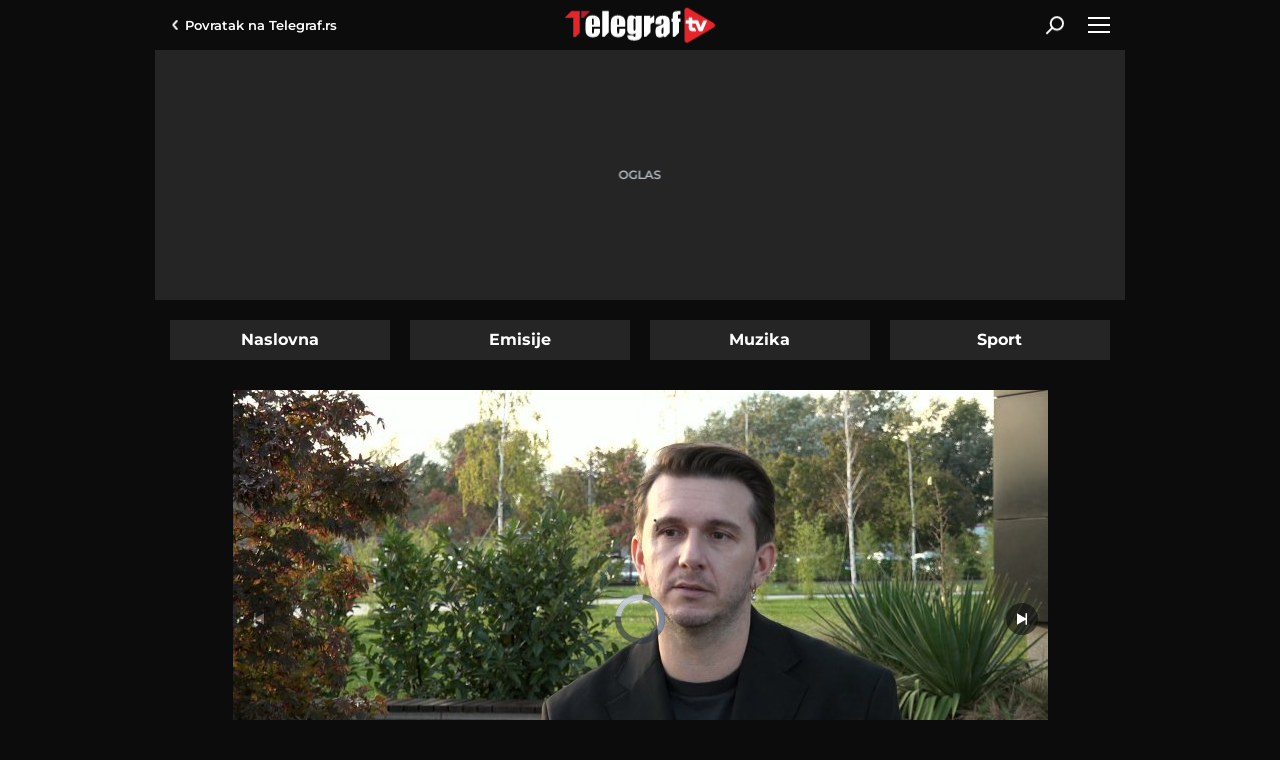

--- FILE ---
content_type: text/html; charset=utf-8
request_url: https://www.telegraf.tv/jetset/84374-pre-10-godina-za-njim-je-ludeo-ceo-balkan-obozava-ga-i-brena
body_size: 10606
content:
<!DOCTYPE html>                           
<html lang="sr">
<head>
    <title>Pre 10 godina za njim je ludeo ceo Balkan, obožava ga i Brena - Telegraf.tv</title>
    <meta name="description" content="Pevač Maid Hećimović svima je privukao pažnju još 2013. godine kada se muzičko takmičenje &quot;X faktor&quot; prvi put pojavilo u Srbiji. Maid je tada postigao ogroman uspeh, visoko treće mesto i nikoga nije">
    <meta name="keywords" content="maid hecimovic, intervju, safe, midroll">
    <meta name="news_keywords" content="maid hecimovic, intervju, safe, midroll">
    <meta name="viewport" content="width=device-width, initial-scale=1">
    <meta charset="utf-8">
    <meta name="apple-itunes-app" content="app-id=548251852">    
    <meta name="google-site-verification" content="ML_x2NKOLqduwvpCfdAJeR7iMginUUBJQ4E-GEDGpNI" />
    <link rel="preconnect" href="https://ls.hit.gemius.pl" crossorigin>
    <link rel="preconnect" hhref="https://gars.hit.gemius.pl" crossorigin>
    <link rel="dns-prefetch" href="https://fonts.googleapis.com"/>
    <link rel="dns-prefetch" href="https://xdn.tf.rs" />
    <link rel="dns-prefetch" href="https://gars.hit.gemius.pl"/>
    <link rel="dns-prefetch" href="https://adrs.hit.gemius.pl"/>
    <link rel="dns-prefetch" href="https://ls.hit.gemius.pl"/>
    <link rel="dns-prefetch" href="https://connect.facebook.net"/>
    <link rel="dns-prefetch" href="https://adria.contentexchange.me" />
    <link rel="dns-prefetch" href="https://b.aklamator.com" />
    <link rel="dns-prefetch" href="https://s.aklamator.com" />
    <!-- Facebook meta -->
    <meta property="fb:pages" content="245282178877178" />
    <meta property="og:url" content="https://www.telegraf.tv/jetset/84374-pre-10-godina-za-njim-je-ludeo-ceo-balkan-obozava-ga-i-brena"/>    
    <meta property="og:site_name" content="Telegraf.tv" />
    <meta property="og:title" content="Pre 10 godina za njim je ludeo ceo Balkan, obožava ga i Brena" />
    <meta property="og:description" content="Pevač Maid Hećimović svima je privukao pažnju još 2013. godine kada se muzičko takmičenje \"X faktor\" prvi put pojavilo u Srbiji. Maid je tada postigao ogroman uspeh, visoko treće mesto i nikoga nije" />
    <meta property="og:image" content="https://cdn.telegraf.tv/encoded/2023/11/06/cd0cdc3552/images/0611maid-hecimovic.00014402.still001.jpg" />    
    <meta property="og:image:type" content="image/jpeg" />
    <meta property="og:image:width" content="670" />
    <meta property="og:image:height" content="447" />
    <meta property="og:type" content="article" />
    <meta property="article:published_time" content="2023-11-06T10:40:00+01:00" />
    <meta property="article:section" content="Jetset" />
    <meta property="article:author" content="https://www.facebook.com/telegraf.rs" />
    <meta property="fb:app_id" content="533340246842284" />
    <!-- /Facebook meta -->
    <!-- Twitter meta -->
    <meta name="twitter:site" content="@telegrafrs"/>
    <meta name="twitter:card" content="summary_large_image"/>
    <meta name="twitter:creator" content="@telegrafrs" />
    <meta name="twitter:domain" content="www.telegraf.tv" />
    <meta name="twitter:title" content="Pre 10 godina za njim je ludeo ceo Balkan, obožava ga i Brena"/>
    <meta name="twitter:description" content="Pevač Maid Hećimović svima je privukao pažnju još 2013. godine kada se muzičko takmičenje \"X faktor\" prvi put pojavilo u Srbiji. Maid je tada postigao ogroman uspeh, visoko treće mesto i nikoga nije"/>
    <meta name="twitter:image" content="https://cdn.telegraf.tv/encoded/2023/11/06/cd0cdc3552/images/0611maid-hecimovic.00014402.still001.jpg"/>    
    <!-- /Twitter meta -->
    <meta name="axl-verification" content="9586fb40-989f-11e9-9e3a-1f64f1b35b84">


    <link rel="preload" media="(min-width: 600px)" href="https://cdn.telegraf.tv/encoded/2023/11/06/cd0cdc3552/images/0611maid-hecimovic.00014402.still001-815x458.jpg" as="image">
    <link rel="preload" media="(max-width: 599px)" href="https://cdn.telegraf.tv/encoded/2023/11/06/cd0cdc3552/images/0611maid-hecimovic.00014402.still001-460x259.jpg" as="image">

    <link rel="icon" href="/static/images/favicon.ico">
    <link rel="preload" as="font" href="/static/fonts/montserrat-v25-latin-ext_latin_cyrillic-ext_cyrillic-regular.woff2" type="font/woff2" crossorigin="anonymous">
	<link rel="preload" as="font" href="/static/fonts/montserrat-v25-latin-ext_latin_cyrillic-ext_cyrillic-500.woff2" type="font/woff2" crossorigin="anonymous">
	<link rel="preload" as="font" href="/static/fonts/montserrat-v25-latin-ext_latin_cyrillic-ext_cyrillic-600.woff2" type="font/woff2" crossorigin="anonymous">
    <link rel="preload" as="font" href="/static/fonts/montserrat-v25-latin-ext_latin_cyrillic-ext_cyrillic-700.woff2" type="font/woff2" crossorigin="anonymous">
    <link rel="preload" as="font" href="/static/fonts/montserrat-v25-latin-ext_latin_cyrillic-ext_cyrillic-800.woff2" type="font/woff2" crossorigin="anonymous">
    <link rel="canonical" href="">
    <link href="/static/css/bundle.min.css?v=2.0.52" rel="stylesheet">
    <script>
        window.telegrafSettings = {};
        if (navigator.userAgent.match(/Android/i) ||
            navigator.userAgent.match(/webOS/i) ||
            navigator.userAgent.match(/iemobile/i) ||
            navigator.userAgent.match(/iPhone/i) ||
            navigator.userAgent.match(/iPod/i) ||
            navigator.userAgent.match(/iPad/i) ||
            navigator.userAgent.match(/Windows Phone/i) ||
            navigator.userAgent.match(/Blackberry/i) ||
            navigator.userAgent.match(/BlackBerry/i)) {
            document.getElementsByTagName('html')[0].classList.add('touch');
            window.telegrafSettings.touch = true;
        } else {
            document.getElementsByTagName('html')[0].classList.add('no-touch');
        }
    </script>
    <script>
        void 0===Array.isArray&&(Array.isArray=function(t){return"[object Array]"===Object.prototype.toString.call(t)}),function(){let t=null,e=null,i=null;function n(){"hidden"===document.visibilityState?(t&&t.disconnect(),e&&e.disconnect()):"visible"===document.visibilityState&&setTimeout(()=>{i.forEach((i,n)=>{if(n.isConnected){let r=i.useCustomMargin?e:t;r&&r.observe(n)}})},300)}function r(n){return new IntersectionObserver(function(n){requestAnimationFrame(()=>{n.forEach(function(n){if(n.isIntersecting){let r=i.get(n.target);if(r&&r.callback){r.callback(n.target);let o=r.useCustomMargin?e:t;o.unobserve(n.target),i.delete(n.target)}}})})},n)}window.intersectionObserverGlobal=function(o,a,s){if(!("IntersectionObserver"in window)){Array.isArray(o)?o.forEach(a):a(o);return}i||(i=new Map,document.addEventListener("visibilitychange",n));let c=!!s;t||(t=r({rootMargin:"0px"})),c&&!e&&(e=r({rootMargin:"500px 0px 500px 0px"}));let l=c?e:t;Array.isArray(o)?o.forEach(function(t){i.set(t,{callback:a,useCustomMargin:c}),l.observe(t)}):(i.set(o,{callback:a,useCustomMargin:c}),l.observe(o))}}();
    </script>
    <script>
        function jsAsyncFunction(t,e){var c=document.createElement("script");c.src=t,c.setAttribute("type","text/javascript"),document[e].appendChild(c)}
    </script>
    <script>
        function cssAsyncFunction(e){var t=document.createElement("link");t.setAttribute("rel","stylesheet"),t.setAttribute("href",e),t.setAttribute("type","text/css"),document.getElementsByTagName("head")[0].appendChild(t)}    
    </script>
    <script>
        cssAsyncFunction("/static/css/bundleVideojs.min.css?v=2.0.52")
    </script>
    <script async src="/static/js/bundleVideojs.min.js?v=2.0.52"></script> 
    <script>
        window.dataLayer = window.dataLayer || [];
    </script>
    <!-- Google Tag Manager -->
    <script>(function(w,d,s,l,i){w[l]=w[l]||[];w[l].push({'gtm.start':
    new Date().getTime(),event:'gtm.js'});var f=d.getElementsByTagName(s)[0],
    j=d.createElement(s),dl=l!='dataLayer'?'&l='+l:'';j.async=true;j.src=
    'https://www.googletagmanager.com/gtm.js?id='+i+dl;f.parentNode.insertBefore(j,f);
    })(window,document,'script','dataLayer','GTM-TDMR6Z2');</script>
    <!-- End Google Tag Manager -->
    <!-- Gemius -->
    <script type="text/javascript">
            <!--//--><![CDATA[//><!--
            var pp_gemius_identifier = 'nGibwEfMQFw7WJGPN22E.cQ8zXay5I8eHnE8f06RZ3..v7';
            function gemius_pending(i) { window[i] = window[i] || function() {var x = window[i+'_pdata'] = window[i+'_pdata'] || []; x[x.length]=arguments;};};
            gemius_pending('gemius_hit'); gemius_pending('gemius_event'); gemius_pending('pp_gemius_hit'); gemius_pending('pp_gemius_event');
            (function(d,t) {try {var gt=d.createElement(t),s=d.getElementsByTagName(t)[0],l='http'+((location.protocol=='https:')?'s':''); gt.setAttribute('async','async');
                gt.setAttribute('defer','defer'); gt.src=l+'://gars.hit.gemius.pl/xgemius.js'; s.parentNode.insertBefore(gt,s);} catch (e) {}})(document,'script');
            //--><!]]>
        </script>
    <!-- /Gemius -->
    <!-- InMobi Choice. Consent Manager Tag v3.0 (for TCF 2.2) -->
    <script type="text/javascript" async=true>
    !function(){var e=window.location.hostname,t=document.createElement("script"),a=document.getElementsByTagName("script")[0],i="https://cmp.inmobi.com".concat("/choice/","_L9jx3Trs2FN9","/",e,"/choice.js?tag_version=V3"),s=0;t.async=!0,t.type="text/javascript",t.src=i,a.parentNode.insertBefore(t,a),!function e(){for(var t,a="__tcfapiLocator",i=[],s=window;s;){try{if(s.frames[a]){t=s;break}}catch(n){}if(s===window.top)break;s=s.parent}t||(!function e(){var t=s.document,i=!!s.frames[a];if(!i){if(t.body){var n=t.createElement("iframe");n.style.cssText="display:none",n.name=a,t.body.appendChild(n)}else setTimeout(e,5)}return!i}(),s.__tcfapi=function e(){var t,a=arguments;if(!a.length)return i;if("setGdprApplies"===a[0])a.length>3&&2===a[2]&&"boolean"==typeof a[3]&&(t=a[3],"function"==typeof a[2]&&a[2]("set",!0));else if("ping"===a[0]){var s={gdprApplies:t,cmpLoaded:!1,cmpStatus:"stub"};"function"==typeof a[2]&&a[2](s)}else"init"===a[0]&&"object"==typeof a[3]&&(a[3]=Object.assign(a[3],{tag_version:"V3"})),i.push(a)},s.addEventListener("message",function e(t){var a="string"==typeof t.data,i={};try{i=a?JSON.parse(t.data):t.data}catch(s){}var n=i.__tcfapiCall;n&&window.__tcfapi(n.command,n.version,function(e,i){var s={__tcfapiReturn:{returnValue:e,success:i,callId:n.callId}};a&&(s=JSON.stringify(s)),t&&t.source&&t.source.postMessage&&t.source.postMessage(s,"*")},n.parameter)},!1))}();var n=function(){var e=arguments;typeof window.__uspapi!==n&&setTimeout(function(){void 0!==window.__uspapi&&window.__uspapi.apply(window.__uspapi,e)},500)},r=function(){s++,window.__uspapi===n&&s<3?console.warn("USP is not accessible"):clearInterval(p)};if(void 0===window.__uspapi){window.__uspapi=n;var p=setInterval(r,6e3)}}();
    </script>
    <!-- End InMobi Choice. Consent Manager Tag v3.0 (for TCF 2.2) -->
</head>
<body class="category jetset">
    <header class="header-navigation" id="navigation-ins">
        <div class="top-header">
            <div class="main-wrapper">
                <div class="nav-wrapper">
                    <div class="back-btn">
                        <a href="https://www.telegraf.rs">Povratak na <br> Telegraf.rs
                        <div class="arrow-dropdown_icon-wrapper">
                            <div class="arrow-dropdown_icon-inner"></div>
                            </div>
                        </a>
                    </div>
                    <div class="logo_icon-wrapper">
                        <div class="logo_video_icon-inner">
                            <a href="/">
                                <svg class="logo_video_icon_id">
                                    <use xlink:href="/static/images/svg/sprite.svg?v=1#logo_video_icon"></use>
                                </svg>
                            </a>
                        </div>
                    </div>
                     <div class="desktop-search-btn-wrapper" @click="searchOpen=!searchOpen" :class="{'open-search':searchOpen}" v-if="!touch" v-cloak>
                        <div class="search_icon-wrapper desktop-search">
                            <div class="search_icon-inner">
                            </div>
                        </div>
                        <div class="close-icon">
                            <span></span>
                            <span></span>
                        </div>
                    </div>       
                    <div id="hamburger-nav-icon" @click="navigationOpen = !navigationOpen;navigationFirstLoadFunc()" :class="{'open-menu': navigationOpen}">
                        <span></span>
                        <span></span>
                        <span></span>
                        <span></span>
                    </div>
                </div>
            </div>
        </div>
        <div class="search-filed-desktop-wrapper" :class="{'open-search':searchOpen}" v-if="!touch" v-cloak>
            <div class="main-wrapper">
                <div class="search-filed-desktop-inner">
                    <input type="text" placeholder="Pretražite Telegraf.tv..." @keydown.enter="search" v-model="searchData" ref="desktopSearchFiled" @keydown.esc="searchOpen=false">
                    <div class="search_icon-wrapper" @click="search">
                        <div class="search_icon-inner">
                        </div>
                    </div>
                </div>
            </div>
        </div>
        <div class="navigation-overlay overlay" v-if="touch" :class="{'open-menu': navigationOpen}"
            v-touch:swipe.right="swipeRight()" @click="navigationOpen = false"></div>
        <div class="header-navigation--dropdown-menu" tabindex="-1" :class="{'open-menu': navigationOpen}" v-touch:swipe.right="swipeRight()" @keyup.esc="navigationOpen=false">
            <div class="header-navigation--dropdown-menu--inner">
                <dropdown-menu-comp v-if="navigationFirstLoad" :navigation-open="navigationOpen"></dropdown-menu-comp>
                <div class="loader-wrapper" :style="{paddingBottom:winHeight/270*100 +'%'}">
                    <div class="loaderCst-wrapper">
                        <div class="loaderCst loaderCst_1"><span></span></div>
                        <div class="loaderCst loaderCst_2"><span></span></div>
                        <div class="loaderCst loaderCst_3"><span></span></div>
                        <div class="loaderCst loaderCst_4"><span></span></div>
                        <div class="loaderCst loaderCst_5"><span></span></div>
                        <div class="loaderCst loaderCst_6"><span></span></div>
                        <div class="loaderCst loaderCst_7"><span></span></div>
                        <div class="loaderCst loaderCst_8"><span></span></div>
                    </div>              
                </div>
            </div>
        </div>    </header>
    <main>
        <div class="main-wrapper">           
            <div class="tf-full-branding-wrapper">
            
            </div>
            <div class="telegraf-bilbord-wrapper large banner-placeholder-text" data-banner-placeholder="Oglas">
                <div class="banner-placeholder">
                    
                </div>
            </div><!-- .telegraf-bilbord-wrapper -->
            <div class="page-wrapper-list">
                <div class="page-wrapper">
                    <ul class="navigation-tabs">
                        <li ><a href="/">Naslovna</a></li>
                        <li ><a href="https://www.telegraf.tv/emisije">Emisije</a></li>
                        <li ><a href="https://www.telegraf.tv/muzika">Muzika</a></li>
                        <li ><a href="https://www.telegraf.tv/sport">Sport</a></li>
                    </ul>
                </div>
                <div class="page-wrapper single">
        <section class="section-block">
            <article class="single-article">
                <div class="telegraf-mobile-ads b1 inline banner-placeholder-text" data-banner-placeholder="Oglas">
                    <div class="banner-placeholder">
                        
                        
                    </div>
                </div>
                <div class="telegraf-video-wrapper-outer">
                    <script>
                        let defaultOrientation = 'landscape'
                        window.tvVideo = {
                            id: 84374,
                            title: 'Pre 10 godina za njim je ludeo ceo Balkan, obožava ga i Brena',
                            subtitle: "Pevač Maid Hećimović svima je privukao pažnju još 2013. godine kada se muzičko takmičenje \"X faktor\" prvi put pojavilo u Srbiji. Maid je tada postigao ogroman uspeh, visoko treće mesto i nikoga nije",
                            url: 'https://www.telegraf.tv/jetset/84374-pre-10-godina-za-njim-je-ludeo-ceo-balkan-obozava-ga-i-brena',
                            poster: 'https://cdn.telegraf.tv/encoded/2023/11/06/cd0cdc3552/images/0611maid-hecimovic.00014402.still001.jpg',
                            category: 'Jetset',
                            file: 'https://cdn.telegraf.tv/encoded/2023/11/06/cd0cdc3552/0611maid-hecimovic.m3u8',
                            adTagUrl: 'https://pubads.g.doubleclick.net/gampad/ads?iu=/43680898/gam-telegraf.rs/video_tv_player&description_url=https%3A%2F%2Fwww.telegraf.rs&tfcd=0&npa=0&sz=640x480&cust_params=videocategory%3Djetset%26videoid%3D84374%26videotags%3Dmaid-hecimovic%2Cintervju%2Csafe%2Cmidroll&gdfp_req=1&output=vast&unviewed_position_start=1&env=vp&impl=s&correlator=8437417688',
                            gemius: 'zDhAhDPDD1uJ0W3lQjjrJOTkzSZp8puCvgCiwTxcLmn.W7',
                            safe: 'safe',
                            content: 'safe,maid-hecimovic,intervju,jetset,midroll',
                            orientation:'landscape'
                        };

                        window.tvSettings = {
                            ajaxUrl: "/",
                            category: "",
                            single: true
                        };
                        if(window.telegrafSettings.isMobile) {
                            window.tvVideo.posterRes = (defaultOrientation =='portrait')?'https://cdn.telegraf.tv/encoded/2023/11/06/cd0cdc3552/images/0611maid-hecimovic.00014402.still001.jpg'.replace('.jpg','-540x960.jpg'):'https://cdn.telegraf.tv/encoded/2023/11/06/cd0cdc3552/images/0611maid-hecimovic.00014402.still001.jpg'.replace('.jpg','-460x259.jpg'); 
                        } else {
                            window.tvVideo.posterRes = (defaultOrientation =='portrait')?'https://cdn.telegraf.tv/encoded/2023/11/06/cd0cdc3552/images/0611maid-hecimovic.00014402.still001.jpg'.replace('.jpg','-360x640.jpg'):'https://cdn.telegraf.tv/encoded/2023/11/06/cd0cdc3552/images/0611maid-hecimovic.00014402.still001.jpg'.replace('.jpg','-815x458.jpg');
                        }
                    </script>
                    <div class="telegraf-video-wrapper-inner">
                        <div class="loader-wrapper">
                            <div class="loader-poster" id="loader-poster"></div>
                            <div class="loaderCst-wrapper">
                                <div class="loaderCst loaderCst_1"><span></span></div>
                                <div class="loaderCst loaderCst_2"><span></span></div>
                                <div class="loaderCst loaderCst_3"><span></span></div>
                                <div class="loaderCst loaderCst_4"><span></span></div>
                                <div class="loaderCst loaderCst_5"><span></span></div>
                                <div class="loaderCst loaderCst_6"><span></span></div>
                                <div class="loaderCst loaderCst_7"><span></span></div>
                                <div class="loaderCst loaderCst_8"><span></span></div>
                            </div>
                        </div>
                        <div class="telegraf-video-wrapper">
                            <video id="videoId" class="video-js vjs-default-skin" controls playsinline></video>
                        </div>
                    </div>
                    <div class="full-screen-btn"></div>
                    <script>
                        (function(){
                            if(!window.tvVideo.posterRes) return
                            var loaderPoster = document.getElementById('loader-poster')
                            loaderPoster.style.backgroundImage = "url("+ window.tvVideo.posterRes +")"
                        })()
                    </script>
                </div>
                <h1 id="videoTitle">Pre 10 godina za njim je ludeo ceo Balkan, obožava ga i Brena</h1>
                <div class="video-time">
                    <time itemprop="datePublished" id="publishTime" datetime="2023-11-06T10:40:00+01:00">ponedeljak 06. nov. | 10:40</time>
                </div>
                <h3 id="videoSubtitle">Pevač Maid Hećimović svima je privukao pažnju još 2013. godine kada se muzičko takmičenje &quot;X faktor&quot; prvi put pojavilo u Srbiji. Maid je tada postigao ogroman uspeh, visoko treće mesto i nikoga nije</h3>
                <div class="shares-wrapper">
                    <p>Podeli:</p>
                    <div id="single-article-socials-wrapper">
                        <ul class="socials-wrapper">
                            <li class="facebook_icon">
                                <a href="https://www.facebook.com/dialog/feed?app_id=533340246842284&link=https://www.telegraf.tv/jetset/84374-pre-10-godina-za-njim-je-ludeo-ceo-balkan-obozava-ga-i-brena&picture=&name=Pre%2010%20godina%20za%20njim%20je%20ludeo%20ceo%20Balkan%2C%20obo%C5%BEava%20ga%20i%20Brena&caption=Telegraf.tv&description=Peva%C4%8D%20Maid%20He%C4%87imovi%C4%87%20svima%20je%20privukao%20pa%C5%BEnju%20jo%C5%A1%202013.%20godine%20kada%20se%20muzi%C4%8Dko%20takmi%C4%8Denje%20%22X%20faktor%22%20prvi%20put%20pojavilo%20u%20Srbiji.%20Maid%20je%20tada%20postigao%20ogroman%20uspeh%2C%20visoko%20tre%C4%87e%20mesto%20i%20nikoga%20nije&redirect_uri=https://www.telegraf.tv/jetset/84374-pre-10-godina-za-njim-je-ludeo-ceo-balkan-obozava-ga-i-brena" target="_blank" rel="noopener">
                                    <div class="facebook_icon-wrapper">
                                        <div class="facebook_icon-inner" style="background-image: url('/static/images/background/facebook_icon_white.svg')"></div>
                                    </div>
                                </a>
                            </li>
                            <li class="twitter_icon">
                                <a href="https://twitter.com/intent/tweet?url=https://www.telegraf.tv/jetset/84374-pre-10-godina-za-njim-je-ludeo-ceo-balkan-obozava-ga-i-brena&via=telegraftv&text=Pre%2010%20godina%20za%20njim%20je%20ludeo%20ceo%20Balkan%2C%20obo%C5%BEava%20ga%20i%20Brena" target="_blank" rel="noopener">
                                    <div class="twitter_icon-wrapper">
                                        <div class="twitter_icon-inner" style="background-image: url('/static/images/background/twitter_icon_white.svg')"></div>
                                    </div>
                                </a>
                            </li>
                            <li class="linkedin_icon">
                                <a href="https://www.linkedin.com/shareArticle?mini=true&url=https://www.telegraf.tv/jetset/84374-pre-10-godina-za-njim-je-ludeo-ceo-balkan-obozava-ga-i-brena&title=Pre%2010%20godina%20za%20njim%20je%20ludeo%20ceo%20Balkan%2C%20obo%C5%BEava%20ga%20i%20Brena&summary=Peva%C4%8D%20Maid%20He%C4%87imovi%C4%87%20svima%20je%20privukao%20pa%C5%BEnju%20jo%C5%A1%202013.%20godine%20kada%20se%20muzi%C4%8Dko%20takmi%C4%8Denje%20%22X%20faktor%22%20prvi%20put%20pojavilo%20u%20Srbiji.%20Maid%20je%20tada%20postigao%20ogroman%20uspeh%2C%20visoko%20tre%C4%87e%20mesto%20i%20nikoga%20nije&source=Telegraf.tv" target="_blank" rel="noopener">
                                <div class="linkedin_icon-wrapper">
                                        <div class="linkedin_icon-inner" style="background-image: url('/static/images/background/linkedin_icon_white.svg')"></div>
                                    </div> 
                                </a>
                            </li>
                            <li class="whatsapp_icon">
                                <a href="https://wa.me/?text=https://www.telegraf.tv/jetset/84374-pre-10-godina-za-njim-je-ludeo-ceo-balkan-obozava-ga-i-brena" target="_blank" rel="noopener">
                                    <div class="whatsapp_icon-wrapper">
                                        <div class="whatsapp_icon-inner" style="background-image: url('/static/images/background/whatsapp_icon_white.svg')"></div>
                                    </div>
                                </a>
                            </li>
                            <li class="viber_icon">
                                <a href="viber://forward?text=https://www.telegraf.tv/jetset/84374-pre-10-godina-za-njim-je-ludeo-ceo-balkan-obozava-ga-i-brena" target="_blank" rel="noopener">
                                    <div class="viber_icon-wrapper">
                                        <div class="viber_icon-inner" style="background-image: url('/static/images/background/viber_icon_white.svg')"></div>
                                    </div>
                                </a>
                            </li>
                            <li class="copylink_icon">
                                <a href="#" onclick="copyLink(this,event)">
                                    <div class="copylink_icon-wrapper">
                                        <div class="copylink_icon-inner" style="background-image: url('/static/images/background/copylink_icon_white.svg')"></div>
                                    </div>
                                </a>
                            </li>
                            <li class="embedlink_icon">
                                <a href="#" onclick="copyLink(this,event,84374)">
                                    <div class="embedlink_icon-wrapper">
                                        <div class="embedlink_icon-inner" style="background-image: url('/static/images/background/embed_icon.svg')"></div>
                                    </div>
                                </a>
                            </li>
                        </ul>
                    </div>
                </div>
                <div class="tags-wrapper">
                    <h3>Teme</h2>
                    <ul id="videoTags">                        
                        <li><a href="https://www.telegraf.tv/teme/maid-hecimovic">Maid Hecimović</a></li>
                        <li><a href="https://www.telegraf.tv/teme/intervju">intervju</a></li>
                    </ul>
                </div>
                <div id="single-comments-wrapper">
                    <div class="comments-wrapper single-comments-wrapper">
                        <h3>Komentari</h3>
                        <div class="comments-nav">
                            <div class="comments-count">
                                <a href="https://www.telegraf.tv/jetset/84374-pre-10-godina-za-njim-je-ludeo-ceo-balkan-obozava-ga-i-brena/komentari/svi">
                                <div class="comments_icon-wrapper">
                                    <div class="comments_icon-inner">
                                        <svg class="comments_icon_id">
                                            <use xlink:href="/static/images/svg/sprite.svg#comments_icon"></use>
                                        </svg>
                                    </div>
                                </div>
                                <span>0</span>
                                </a>
                            </div>
                            <label class="float-left">Do sada nije bilo komentara.<br>Budite prvi koji će ostaviti komentar.</label>
                            <div class="comments-action-single float-right comments-send">
                                <a href="https://www.telegraf.tv/jetset/84374-pre-10-godina-za-njim-je-ludeo-ceo-balkan-obozava-ga-i-brena/komentari/posalji" class="btn">Pošaljite komentar</a>
                            </div>
                        </div>
                    </div>
                </div>
            </article>
        </section>
        
        <div class="telegraf-mobile-ads inline">
        
        
        </div>

        <section class="section-block">
            <div class="title-section-wrapper">
                <h2 class="title-section">Preporuka</h2>
            </div>
            <div class="list-three-items">
                <figure>
                    <div class="grid-image-wrapper">
                        <div class="grid-image-inner ratio-169">
                            <a href="https://www.telegraf.tv/sport/108393-novogodisnji-intervju-zvezdana-terzica-za-telegraf" title="Novogodišnji intervju Zvezdana Terzića za Telegraf">
                                <picture>
                                    <img class="image-responsive lazy lazy-default"
                                        src="/static/images/background/loader.png"
                                        data-src="https://cdn.telegraf.tv/images/2026/1/2/EljKGEbJ/1080p-193x110.jpg"
                                        data-srcset='[{"image":"https://cdn.telegraf.tv/images/2026/1/2/EljKGEbJ/1080p-235x133.jpg","q":"480px"},{"image":"https://cdn.telegraf.tv/images/2026/1/2/EljKGEbJ/1080p-375x210.jpg","q":"600px"}]'
                                        alt="Novogodišnji intervju Zvezdana Terzića za Telegraf">
                                </picture>
                                <div class="duration-wrapper">
                                    <div class="duration">59:08</div>
                                    <div class="play_small_icon-wrapper">
                                        <div data-src="'/static/images/background/play_small_icon.svg'"
                                            class="play_small_icon-inner lazy-default lazy"></div>
                                    </div>
                                </div>
                                <div class="figure-comments-wrapper">0</div>
                            </a>
                        </div>
                        <div class="figure-category">
                            <a href="https://www.telegraf.tv/sport">
                                <h3>Sport</h3>
                            </a>
                        </div>
                    </div>
                    <figcaption>
                        <a href="https://www.telegraf.tv/sport/108393-novogodisnji-intervju-zvezdana-terzica-za-telegraf" title="Novogodišnji intervju Zvezdana Terzića za Telegraf">
                            <h2>Novogodišnji intervju Zvezdana Terzića za Telegraf</h2>
                        </a>
                    </figcaption>
                </figure>
                <figure>
                    <div class="grid-image-wrapper">
                        <div class="grid-image-inner ratio-169">
                            <a href="https://www.telegraf.tv/jetset/108356-sloba-radanovic" title="Sloba Radanović">
                                <picture>
                                    <img class="image-responsive lazy lazy-default"
                                        src="/static/images/background/loader.png"
                                        data-src="https://cdn.telegraf.tv/images/2026/1/1/yJ51QNmJ/3112sloba-radovanovic-193x110.jpg"
                                        data-srcset='[{"image":"https://cdn.telegraf.tv/images/2026/1/1/yJ51QNmJ/3112sloba-radovanovic-235x133.jpg","q":"480px"},{"image":"https://cdn.telegraf.tv/images/2026/1/1/yJ51QNmJ/3112sloba-radovanovic-375x210.jpg","q":"600px"}]'
                                        alt="Sloba Radanović">
                                </picture>
                                <div class="duration-wrapper">
                                    <div class="duration">4:56</div>
                                    <div class="play_small_icon-wrapper">
                                        <div data-src="'/static/images/background/play_small_icon.svg'"
                                            class="play_small_icon-inner lazy-default lazy"></div>
                                    </div>
                                </div>
                                <div class="figure-comments-wrapper">0</div>
                            </a>
                        </div>
                        <div class="figure-category">
                            <a href="https://www.telegraf.tv/jetset">
                                <h3>Jetset</h3>
                            </a>
                        </div>
                    </div>
                    <figcaption>
                        <a href="https://www.telegraf.tv/jetset/108356-sloba-radanovic" title="Sloba Radanović">
                            <h2>Sloba Radanović</h2>
                        </a>
                    </figcaption>
                </figure>
                <figure>
                    <div class="grid-image-wrapper">
                        <div class="grid-image-inner ratio-169">
                            <a href="https://www.telegraf.tv/jetset/108355-barbara-bobak-novogodisnji-intervju" title="Barbara Bobak Novogodišnji intervju">
                                <picture>
                                    <img class="image-responsive lazy lazy-default"
                                        src="/static/images/background/loader.png"
                                        data-src="https://cdn.telegraf.tv/images/2026/1/1/Vlkkv3Rl/3112barbara-bobak-193x110.jpg"
                                        data-srcset='[{"image":"https://cdn.telegraf.tv/images/2026/1/1/Vlkkv3Rl/3112barbara-bobak-235x133.jpg","q":"480px"},{"image":"https://cdn.telegraf.tv/images/2026/1/1/Vlkkv3Rl/3112barbara-bobak-375x210.jpg","q":"600px"}]'
                                        alt="Barbara Bobak Novogodišnji intervju">
                                </picture>
                                <div class="duration-wrapper">
                                    <div class="duration">5:47</div>
                                    <div class="play_small_icon-wrapper">
                                        <div data-src="'/static/images/background/play_small_icon.svg'"
                                            class="play_small_icon-inner lazy-default lazy"></div>
                                    </div>
                                </div>
                                <div class="figure-comments-wrapper">0</div>
                            </a>
                        </div>
                        <div class="figure-category">
                            <a href="https://www.telegraf.tv/jetset">
                                <h3>Jetset</h3>
                            </a>
                        </div>
                    </div>
                    <figcaption>
                        <a href="https://www.telegraf.tv/jetset/108355-barbara-bobak-novogodisnji-intervju" title="Barbara Bobak Novogodišnji intervju">
                            <h2>Barbara Bobak Novogodišnji intervju</h2>
                        </a>
                    </figcaption>
                </figure>
                <figure>
                    <div class="grid-image-wrapper">
                        <div class="grid-image-inner ratio-169">
                            <a href="https://www.telegraf.tv/jetset/108337-borim-se-vec-mesec-i-po-dana-indira-radic-se-oseca-lose-sve-je-priznala-pred-docek" title="&quot;Borim se, već mesec i po dana...&quot; Indira Radić se oseća loše, sve je priznala pred doček">
                                <picture>
                                    <img class="image-responsive lazy lazy-default"
                                        src="/static/images/background/loader.png"
                                        data-src="https://cdn.telegraf.tv/images/2025/12/31/DJrwoXXe/720p-193x110.jpg"
                                        data-srcset='[{"image":"https://cdn.telegraf.tv/images/2025/12/31/DJrwoXXe/720p-235x133.jpg","q":"480px"},{"image":"https://cdn.telegraf.tv/images/2025/12/31/DJrwoXXe/720p-375x210.jpg","q":"600px"}]'
                                        alt="&quot;Borim se, već mesec i po dana...&quot; Indira Radić se oseća loše, sve je priznala pred doček">
                                </picture>
                                <div class="duration-wrapper">
                                    <div class="duration">4:11</div>
                                    <div class="play_small_icon-wrapper">
                                        <div data-src="'/static/images/background/play_small_icon.svg'"
                                            class="play_small_icon-inner lazy-default lazy"></div>
                                    </div>
                                </div>
                                <div class="figure-comments-wrapper">0</div>
                            </a>
                        </div>
                        <div class="figure-category">
                            <a href="https://www.telegraf.tv/jetset">
                                <h3>Jetset</h3>
                            </a>
                        </div>
                    </div>
                    <figcaption>
                        <a href="https://www.telegraf.tv/jetset/108337-borim-se-vec-mesec-i-po-dana-indira-radic-se-oseca-lose-sve-je-priznala-pred-docek" title="&quot;Borim se, već mesec i po dana...&quot; Indira Radić se oseća loše, sve je priznala pred doček">
                            <h2>&quot;Borim se, već mesec i po dana...&quot; Indira Radić se oseća loše, sve je priznala pred doček</h2>
                        </a>
                    </figcaption>
                </figure>
                <figure>
                    <div class="grid-image-wrapper">
                        <div class="grid-image-inner ratio-169">
                            <a href="https://www.telegraf.tv/jetset/108316-boki-iz-lexingtona-otkrio-da-li-su-mu-kolege-trazile-novac-za-gostovanje-na-koncertu" title="Boki iz Lexingtona otkrio da li su mu kolege trazile novac za gostovanje na koncertu">
                                <picture>
                                    <img class="image-responsive lazy lazy-default"
                                        src="/static/images/background/loader.png"
                                        data-src="https://cdn.telegraf.tv/images/2025/12/30/o8WyZADJ/3012boki-iz-lexinton-193x110.jpg"
                                        data-srcset='[{"image":"https://cdn.telegraf.tv/images/2025/12/30/o8WyZADJ/3012boki-iz-lexinton-235x133.jpg","q":"480px"},{"image":"https://cdn.telegraf.tv/images/2025/12/30/o8WyZADJ/3012boki-iz-lexinton-375x210.jpg","q":"600px"}]'
                                        alt="Boki iz Lexingtona otkrio da li su mu kolege trazile novac za gostovanje na koncertu">
                                </picture>
                                <div class="duration-wrapper">
                                    <div class="duration">9:31</div>
                                    <div class="play_small_icon-wrapper">
                                        <div data-src="'/static/images/background/play_small_icon.svg'"
                                            class="play_small_icon-inner lazy-default lazy"></div>
                                    </div>
                                </div>
                                <div class="figure-comments-wrapper">0</div>
                            </a>
                        </div>
                        <div class="figure-category">
                            <a href="https://www.telegraf.tv/jetset">
                                <h3>Jetset</h3>
                            </a>
                        </div>
                    </div>
                    <figcaption>
                        <a href="https://www.telegraf.tv/jetset/108316-boki-iz-lexingtona-otkrio-da-li-su-mu-kolege-trazile-novac-za-gostovanje-na-koncertu" title="Boki iz Lexingtona otkrio da li su mu kolege trazile novac za gostovanje na koncertu">
                            <h2>Boki iz Lexingtona otkrio da li su mu kolege trazile novac za gostovanje na koncertu</h2>
                        </a>
                    </figcaption>
                </figure>
                <figure>
                    <div class="grid-image-wrapper">
                        <div class="grid-image-inner ratio-169">
                            <a href="https://www.telegraf.tv/vesti/108309-dacic-iskreno-privatni-zivot-nemam-a-srbiji-u-2026-zelim-da-bude-dosadna" title="DAČIĆ ISKRENO: &quot;Privatni život nemam, a Srbiji u 2026. želim da bude DOSADNA">
                                <picture>
                                    <img class="image-responsive lazy lazy-default"
                                        src="/static/images/background/loader.png"
                                        data-src="https://cdn.telegraf.tv/images/2025/12/30/PeOVDabJ/3012ivica-dacic-intervju-glavni-o-sportu.00011903.still002-193x110.jpg"
                                        data-srcset='[{"image":"https://cdn.telegraf.tv/images/2025/12/30/PeOVDabJ/3012ivica-dacic-intervju-glavni-o-sportu.00011903.still002-235x133.jpg","q":"480px"},{"image":"https://cdn.telegraf.tv/images/2025/12/30/PeOVDabJ/3012ivica-dacic-intervju-glavni-o-sportu.00011903.still002-375x210.jpg","q":"600px"}]'
                                        alt="DAČIĆ ISKRENO: &quot;Privatni život nemam, a Srbiji u 2026. želim da bude DOSADNA">
                                </picture>
                                <div class="duration-wrapper">
                                    <div class="duration">22:43</div>
                                    <div class="play_small_icon-wrapper">
                                        <div data-src="'/static/images/background/play_small_icon.svg'"
                                            class="play_small_icon-inner lazy-default lazy"></div>
                                    </div>
                                </div>
                                <div class="figure-comments-wrapper">0</div>
                            </a>
                        </div>
                        <div class="figure-category">
                            <a href="https://www.telegraf.tv/vesti">
                                <h3>Vesti</h3>
                            </a>
                        </div>
                    </div>
                    <figcaption>
                        <a href="https://www.telegraf.tv/vesti/108309-dacic-iskreno-privatni-zivot-nemam-a-srbiji-u-2026-zelim-da-bude-dosadna" title="DAČIĆ ISKRENO: &quot;Privatni život nemam, a Srbiji u 2026. želim da bude DOSADNA">
                            <h2>DAČIĆ ISKRENO: &quot;Privatni život nemam, a Srbiji u 2026. želim da bude DOSADNA</h2>
                        </a>
                    </figcaption>
                </figure>
            </div>
            <div class="telegraf-mobile-ads inline">
            
            </div>
            <div class="list-three-items">
                <figure>
                    <div class="grid-image-wrapper">
                        <div class="grid-image-inner ratio-169">
                            <a href="https://www.telegraf.tv/jetset/108298-visnja-petrovic-o-2025-godini" title="Višnja Petrović o 2025. godini">
                                <picture>
                                    <img class="image-responsive lazy lazy-default"
                                        src="/static/images/background/loader.png"
                                        data-src="https://cdn.telegraf.tv/images/2025/12/29/dlvvq1Al/2912visnja-petrovi-2025-193x110.jpg"
                                        data-srcset='[{"image":"https://cdn.telegraf.tv/images/2025/12/29/dlvvq1Al/2912visnja-petrovi-2025-235x133.jpg","q":"480px"},{"image":"https://cdn.telegraf.tv/images/2025/12/29/dlvvq1Al/2912visnja-petrovi-2025-375x210.jpg","q":"600px"}]'
                                        alt="Višnja Petrović o 2025. godini">
                                </picture>
                                <div class="duration-wrapper">
                                    <div class="duration">7:49</div>
                                    <div class="play_small_icon-wrapper">
                                        <div data-src="'/static/images/background/play_small_icon.svg'"
                                            class="play_small_icon-inner lazy-default lazy"></div>
                                    </div>
                                </div>
                                <div class="figure-comments-wrapper">0</div>
                            </a>
                        </div>
                        <div class="figure-category">
                            <a href="https://www.telegraf.tv/jetset">
                                <h3>Jetset</h3>
                            </a>
                        </div>
                    </div>
                    <figcaption>
                        <a href="https://www.telegraf.tv/jetset/108298-visnja-petrovic-o-2025-godini" title="Višnja Petrović o 2025. godini">
                            <h2>Višnja Petrović o 2025. godini</h2>
                        </a>
                    </figcaption>
                </figure>
                <figure>
                    <div class="grid-image-wrapper">
                        <div class="grid-image-inner ratio-169">
                            <a href="https://www.telegraf.tv/jetset/108297-princ-od-vranje-postao-rijaliti-ucesnik-u-kini" title="Princ od Vranje postao rijaliti učesnik u Kini">
                                <picture>
                                    <img class="image-responsive lazy lazy-default"
                                        src="/static/images/background/loader.png"
                                        data-src="https://cdn.telegraf.tv/images/2025/12/29/RJzaWZ3l/2912princ-od-vranje-postao-rijaliti-ucesnik-u-kini-193x110.jpg"
                                        data-srcset='[{"image":"https://cdn.telegraf.tv/images/2025/12/29/RJzaWZ3l/2912princ-od-vranje-postao-rijaliti-ucesnik-u-kini-235x133.jpg","q":"480px"},{"image":"https://cdn.telegraf.tv/images/2025/12/29/RJzaWZ3l/2912princ-od-vranje-postao-rijaliti-ucesnik-u-kini-375x210.jpg","q":"600px"}]'
                                        alt="Princ od Vranje postao rijaliti učesnik u Kini">
                                </picture>
                                <div class="duration-wrapper">
                                    <div class="duration">4:55</div>
                                    <div class="play_small_icon-wrapper">
                                        <div data-src="'/static/images/background/play_small_icon.svg'"
                                            class="play_small_icon-inner lazy-default lazy"></div>
                                    </div>
                                </div>
                                <div class="figure-comments-wrapper">0</div>
                            </a>
                        </div>
                        <div class="figure-category">
                            <a href="https://www.telegraf.tv/jetset">
                                <h3>Jetset</h3>
                            </a>
                        </div>
                    </div>
                    <figcaption>
                        <a href="https://www.telegraf.tv/jetset/108297-princ-od-vranje-postao-rijaliti-ucesnik-u-kini" title="Princ od Vranje postao rijaliti učesnik u Kini">
                            <h2>Princ od Vranje postao rijaliti učesnik u Kini</h2>
                        </a>
                    </figcaption>
                </figure>
                <figure>
                    <div class="grid-image-wrapper">
                        <div class="grid-image-inner ratio-169">
                            <a href="https://www.telegraf.tv/jetset/108293-sale-tropiko-uzbudjen-pred-beogradski-koncert" title="Sale Tropiko uzbuđen pred beogradski koncert">
                                <picture>
                                    <img class="image-responsive lazy lazy-default"
                                        src="/static/images/background/loader.png"
                                        data-src="https://cdn.telegraf.tv/images/2025/12/29/68x4pN98/2912sale-tropiko-uzbudjen-pred-beogradski-koncert-193x110.jpg"
                                        data-srcset='[{"image":"https://cdn.telegraf.tv/images/2025/12/29/68x4pN98/2912sale-tropiko-uzbudjen-pred-beogradski-koncert-235x133.jpg","q":"480px"},{"image":"https://cdn.telegraf.tv/images/2025/12/29/68x4pN98/2912sale-tropiko-uzbudjen-pred-beogradski-koncert-375x210.jpg","q":"600px"}]'
                                        alt="Sale Tropiko uzbuđen pred beogradski koncert">
                                </picture>
                                <div class="duration-wrapper">
                                    <div class="duration">6:24</div>
                                    <div class="play_small_icon-wrapper">
                                        <div data-src="'/static/images/background/play_small_icon.svg'"
                                            class="play_small_icon-inner lazy-default lazy"></div>
                                    </div>
                                </div>
                                <div class="figure-comments-wrapper">0</div>
                            </a>
                        </div>
                        <div class="figure-category">
                            <a href="https://www.telegraf.tv/jetset">
                                <h3>Jetset</h3>
                            </a>
                        </div>
                    </div>
                    <figcaption>
                        <a href="https://www.telegraf.tv/jetset/108293-sale-tropiko-uzbudjen-pred-beogradski-koncert" title="Sale Tropiko uzbuđen pred beogradski koncert">
                            <h2>Sale Tropiko uzbuđen pred beogradski koncert</h2>
                        </a>
                    </figcaption>
                </figure>
                <figure>
                    <div class="grid-image-wrapper">
                        <div class="grid-image-inner ratio-169">
                            <a href="https://www.telegraf.tv/jetset/108218-ako-je-nekad-uspelo-moze-ponovo-natasa-bekvalac-o-georgievu-i-pesmi-lazljiva" title="&quot;Ako je nekad uspelo, može ponovo!&quot; Nataša Bekvalac o Georgievu i pesmi &quot;Lažljiva&quot;">
                                <picture>
                                    <img class="image-responsive lazy lazy-default"
                                        src="/static/images/background/loader.png"
                                        data-src="https://cdn.telegraf.tv/images/2025/12/25/QJnxV558/2512natasa-bekvalac.03-193x110.jpg"
                                        data-srcset='[{"image":"https://cdn.telegraf.tv/images/2025/12/25/QJnxV558/2512natasa-bekvalac.03-235x133.jpg","q":"480px"},{"image":"https://cdn.telegraf.tv/images/2025/12/25/QJnxV558/2512natasa-bekvalac.03-375x210.jpg","q":"600px"}]'
                                        alt="&quot;Ako je nekad uspelo, može ponovo!&quot; Nataša Bekvalac o Georgievu i pesmi &quot;Lažljiva&quot;">
                                </picture>
                                <div class="duration-wrapper">
                                    <div class="duration">9:39</div>
                                    <div class="play_small_icon-wrapper">
                                        <div data-src="'/static/images/background/play_small_icon.svg'"
                                            class="play_small_icon-inner lazy-default lazy"></div>
                                    </div>
                                </div>
                                <div class="figure-comments-wrapper">0</div>
                            </a>
                        </div>
                        <div class="figure-category">
                            <a href="https://www.telegraf.tv/jetset">
                                <h3>Jetset</h3>
                            </a>
                        </div>
                    </div>
                    <figcaption>
                        <a href="https://www.telegraf.tv/jetset/108218-ako-je-nekad-uspelo-moze-ponovo-natasa-bekvalac-o-georgievu-i-pesmi-lazljiva" title="&quot;Ako je nekad uspelo, može ponovo!&quot; Nataša Bekvalac o Georgievu i pesmi &quot;Lažljiva&quot;">
                            <h2>&quot;Ako je nekad uspelo, može ponovo!&quot; Nataša Bekvalac o Georgievu i pesmi &quot;Lažljiva&quot;</h2>
                        </a>
                    </figcaption>
                </figure>
                <figure>
                    <div class="grid-image-wrapper">
                        <div class="grid-image-inner ratio-169">
                            <a href="https://www.telegraf.tv/jetset/107768-amar-gile-stigao-u-skupocenom-bentliju-priznao-da-ga-prija-nije-zvala-ni-na-jedan-koncert" title="Amar Gile stigao u skupocenom bentliju: priznao da ga Prija nije zvala ni na jedan koncert">
                                <picture>
                                    <img class="image-responsive lazy lazy-default"
                                        src="/static/images/background/loader.png"
                                        data-src="https://cdn.telegraf.tv/images/2025/12/10/dJ2D17k8/0912amar-gile-193x110.jpg"
                                        data-srcset='[{"image":"https://cdn.telegraf.tv/images/2025/12/10/dJ2D17k8/0912amar-gile-235x133.jpg","q":"480px"},{"image":"https://cdn.telegraf.tv/images/2025/12/10/dJ2D17k8/0912amar-gile-375x210.jpg","q":"600px"}]'
                                        alt="Amar Gile stigao u skupocenom bentliju: priznao da ga Prija nije zvala ni na jedan koncert">
                                </picture>
                                <div class="duration-wrapper">
                                    <div class="duration">2:53</div>
                                    <div class="play_small_icon-wrapper">
                                        <div data-src="'/static/images/background/play_small_icon.svg'"
                                            class="play_small_icon-inner lazy-default lazy"></div>
                                    </div>
                                </div>
                                <div class="figure-comments-wrapper">0</div>
                            </a>
                        </div>
                        <div class="figure-category">
                            <a href="https://www.telegraf.tv/jetset">
                                <h3>Jetset</h3>
                            </a>
                        </div>
                    </div>
                    <figcaption>
                        <a href="https://www.telegraf.tv/jetset/107768-amar-gile-stigao-u-skupocenom-bentliju-priznao-da-ga-prija-nije-zvala-ni-na-jedan-koncert" title="Amar Gile stigao u skupocenom bentliju: priznao da ga Prija nije zvala ni na jedan koncert">
                            <h2>Amar Gile stigao u skupocenom bentliju: priznao da ga Prija nije zvala ni na jedan koncert</h2>
                        </a>
                    </figcaption>
                </figure>
                <figure>
                    <div class="grid-image-wrapper">
                        <div class="grid-image-inner ratio-169">
                            <a href="https://www.telegraf.tv/jetset/107764-zlata-petrovic-rekla-da-je-varala-muzeve-bila-sam-vredna-zena-i-hasana-i-peju-sam" title="Zlata Petrovic rekla da je varala muzeve: “Bila sam vredna zena, i Hasana i Peju sam…”">
                                <picture>
                                    <img class="image-responsive lazy lazy-default"
                                        src="/static/images/background/loader.png"
                                        data-src="https://cdn.telegraf.tv/images/2025/12/10/PeOVkn0J/1012zlata-petrovic-193x110.jpg"
                                        data-srcset='[{"image":"https://cdn.telegraf.tv/images/2025/12/10/PeOVkn0J/1012zlata-petrovic-235x133.jpg","q":"480px"},{"image":"https://cdn.telegraf.tv/images/2025/12/10/PeOVkn0J/1012zlata-petrovic-375x210.jpg","q":"600px"}]'
                                        alt="Zlata Petrovic rekla da je varala muzeve: “Bila sam vredna zena, i Hasana i Peju sam…”">
                                </picture>
                                <div class="duration-wrapper">
                                    <div class="duration">8:25</div>
                                    <div class="play_small_icon-wrapper">
                                        <div data-src="'/static/images/background/play_small_icon.svg'"
                                            class="play_small_icon-inner lazy-default lazy"></div>
                                    </div>
                                </div>
                                <div class="figure-comments-wrapper">0</div>
                            </a>
                        </div>
                        <div class="figure-category">
                            <a href="https://www.telegraf.tv/jetset">
                                <h3>Jetset</h3>
                            </a>
                        </div>
                    </div>
                    <figcaption>
                        <a href="https://www.telegraf.tv/jetset/107764-zlata-petrovic-rekla-da-je-varala-muzeve-bila-sam-vredna-zena-i-hasana-i-peju-sam" title="Zlata Petrovic rekla da je varala muzeve: “Bila sam vredna zena, i Hasana i Peju sam…”">
                            <h2>Zlata Petrovic rekla da je varala muzeve: “Bila sam vredna zena, i Hasana i Peju sam…”</h2>
                        </a>
                    </figcaption>
                </figure>
            </div>
        </section>

        <div class="ado_620x200">
        </div>
    <div class="ado_mobile_geo_banner">
    </div>
    <div class="page-content">
        <div class="single-ads-wrapper">
            <div class="single-ads">
            </div>
        </div>
    </div>
            </div>
        </div>
        <div class="footer-above-banner"><!-- Footer 970 Banner  -->
        
        </div>
        <div class="big-banners">
            <div class="big-banners-left">
                
                
            </div>
            <div class="big-banners-right">
                
                
            </div>
        </div><!-- .big-banners -->
    </main>
    <footer>
        <div class="footer-top">
            <div class="main-wrapper">
                <div class="page-wrapper">
                    <div class="top-footer-page-wrapper-inner">
                        <div class="footer-navigation">
                            <ul>
                                <li class="vesti">
                                    <a href="https://www.telegraf.tv/vesti">
                                        <span>Vesti</span>
                                        <span class="category-border"></span>
                                    </a>
                                </li>
                                <li class="biznis">
                                    <a href="/biznis">
                                        <span>Biznis</span>
                                        <span class="category-border"></span>
                                    </a>
                                </li>
                                <li class="sport">
                                    <a href="https://www.telegraf.tv/sport">
                                        <span>Sport</span>
                                        <span class="category-border"></span>
                                    </a>
                                </li>
                                <li class="nauka">
                                    <a href="https://www.telegraf.tv/nauka">
                                        <span>Nauka</span>
                                        <span class="category-border"></span>
                                    </a>
                                </li>
                            </ul>
                            <ul>
                                <li class="aero">
                                    <a href="https://www.telegraf.tv/aero">
                                        <span>Aero</span>
                                        <span class="category-border"></span>
                                    </a>
                                </li>
                                <li class="jetset">
                                    <a href="https://www.telegraf.tv/jetset">
                                        <span>Jetset</span>
                                        <span class="category-border"></span>
                                    </a>
                                </li>
                                <li class="hi-tech">
                                    <a href="https://www.telegraf.tv/hi-tech">
                                        <span>Hi-Tech</span>
                                        <span class="category-border"></span>
                                    </a>
                                </li>
                                <li class="zanimljivosti">
                                    <a href="https://www.telegraf.tv/zanimljivosti">
                                        <span>Zanimljivosti</span>
                                        <span class="category-border"></span>
                                    </a>
                                </li>
                            </ul>
                            <ul>
                                <li class="zivot-i-stil">
                                    <a href="https://www.telegraf.tv/zivot-i-stil">
                                        <span>Život</span>
                                        <span class="category-border"></span>
                                    </a>
                                </li>
                                <li class="kuhinja">
                                    <a href="https://www.telegraf.tv/kuhinja">
                                        <span>Kuhinja</span>
                                        <span class="category-border"></span>
                                    </a>
                                </li>
                                <li class="rijaliti">
                                    <a href="https://www.telegraf.tv/rijaliti">
                                        <span>Rijaliti</span>
                                        <span class="category-border"></span>
                                    </a>
                                </li>
                            </ul>
                        </div>
                        <div class="aplication-store">
                            <div class="apple-store_icon-wrapper">
                                <div class="apple-store_icon-inner">
                                    <a href="https://apps.apple.com/app/apple-store/id548251852?pt=1175422&ct=telegraf%20footer&mt=8" target="_blank" rel="noopener">
                                        <div class="apple-store_icon_id lazy lazy-default" data-src="'/static/images/background/apple-store_icon.svg'"></div>
                                    </a>
                                </div>
                            </div>
                            <div class="google-play_icon-wrapper">
                                <div class="google-play_icon-inner">
                                    <a href="https://play.google.com/store/apps/details?id=rs.telegraf.io&referrer=utm_source%3Dtelegraf-footer%26utm_medium%3Dlink"
                                        target="_blank" rel="noopener">
                                        <div class="google-play_icon_id lazy lazy-default" data-src="'/static/images/background/google-play_icon.svg'"></div>
                                    </a>
                                </div>
                            </div>
                            <div class="huawei-store-wrapper">
                                <a href="https://appgallery.cloud.huawei.com/ag/n/app/C101297369?channelId=EURSMKT20200525TV&detailType=0" target="_blank" rel="noopener">
                                    <div class="huawei-store-black_icon lazy lazy-default" data-src="'/static/images/background/huawei-store-black.png'"></div>
                                </a>
                            </div>
                        </div>
                        <div class="socials-wrapper">
                            <ul>
                                <li>
                                    <a href="https://www.facebook.com/telegraf.rs" title="Telegraf Facebook" target="_blank" rel="noopener">
                                        <div class="facebook_icon-wrapper">
                                            <div class="facebook_icon-inner lazy lazy-default" data-src="'/static/images/background/facebook_icon_white.svg'"></div>
                                        </div>
                                    </a>
                                </li>
                                <li>
                                    <a href="https://twitter.com/telegrafrs" title="Telegraf Twitter" target="_blank" rel="noopener">
                                        <div class="twitter_icon-wrapper">
                                            <div class="twitter_icon-inner lazy lazy-default" data-src="'/static/images/background/twitter_icon_white.svg'"></div>
                                        </div>
                                    </a>
                                </li>
                                 <li>
                                    <a href="https://www.instagram.com/telegraf.rs" title="Telegraf Insragram" target="_blank" rel="noopener">
                                        <div class="instagram_icon-wrapper">
                                            <div class="instagram_icon-inner lazy lazy-default" data-src="'/static/images/background/instagram_icon_white.svg'"></div>
                                        </div>
                                    </a>
                                </li>
                                <li>
                                    <a href="https://www.youtube.com/telegrafrstv" title="Telegraf TV" target="_blank" rel="noopener">
                                        <div class="youtube_icon-wrapper">
                                            <div class="youtube_icon-inner lazy lazy-default" data-src="'/static/images/background/youtube_icon_white.svg'"></div>
                                        </div>
                                    </a>
                                </li>
                            </ul>
                        </div>
                    </div>
                </div>
            </div>        </div>
        <div class="footer-bottom">
            <div class="main-wrapper">
                <div class="page-wrapper">
                    <div class="footer-redaction">
                        <ul>
                            <li><a href="https://www.telegraf.rs/redakcija/o-nama">O nama</a></li>
                            <li><a href="https://www.telegraf.rs/redakcija/marketing">Marketing</a>
                            </li>
                            <li><a href="https://www.telegraf.rs/redakcija/impressum">Impressum</a>
                            </li>
                            <li><a href="https://www.telegraf.rs/redakcija/uslovi-koriscenja">Uslovi korišćenja</a>
                            </li>
                             <li><a href="https://www.telegraf.rs/redakcija/politika-privatnosti">Politika privatnosti</a>
                            </li>
                            <li><a href="https://www.telegraf.rs/redakcija/kontakt">Kontakt</a>
                            </li>
                        </ul>
                    </div>
                    <div class="copyright">
                        <span><strong>&copy; Telegraf 2021</strong></span>&nbsp;&nbsp;
                        <span>Sva prava zadržana.</span>
                    </div>
                </div>
            </div>
        </div>
    </footer>
    <script>
        window.telegrafSettings.windowWidth = window.innerWidth;
        window.telegrafSettings.env = 'prod';
        window.telegrafSettings.current = ['category-jetset'];
        window.telegrafSettings.homeUrl = 'https://www.telegraf.tv';
        window.telegrafSettings.tfUrl = 'https://www.telegraf.rs';
        window.telegrafSettings.scriptVersion = "2.0.52";
        if (navigator.userAgent.match(/Android/i)) {
            window.telegrafSettings.android = true;
        }
        if(navigator.userAgent.match(/iPhone/i) || navigator.userAgent.match(/iPod/i) ||  navigator.userAgent.match(/iPad/i)) {
            window.telegrafSettings.ios = true;
        }
        (window.telegrafSettings.windowWidth > 600) ? window.telegrafSettings.isMobile = false : window.telegrafSettings.isMobile = true;
        function isIE(){var n=window.navigator.userAgent,e=n.indexOf("MSIE "),i=n.indexOf("Trident/");return e>0||i>0}
    </script>
    <script>
        function lazyLoadImages(e){var t=[].slice.call(document.querySelectorAll("."+e));0!=t.length&&intersectionObserverGlobal(t,function(t){if("IMG"==t.nodeName){t.onload=function(){t.classList.add("lazy-appear")},t.setAttribute("srcset",t.getAttribute("data-src"));for(var a=JSON.parse(t.getAttribute("data-srcset")),r=0;r<a.length;r++){var s=document.createElement("SOURCE");s.setAttribute("srcset",a[r].image),s.setAttribute("media","(min-width: "+a[r].q+")"),t.parentNode.insertBefore(s,t.parentNode.childNodes[0])}}else t.setAttribute("style","background-image: url("+t.getAttribute("data-src")+")"),t.classList.add("lazy-appear");t.classList.remove(e)})}document.addEventListener("DOMContentLoaded",function(){window.domContentLoaded=!0,lazyLoadImages("lazy")});
    </script>
    <script src="/static/js/bundle.min.js?v=2.0.52"></script>
    
    <div class="telegraf-mobile-ads">
    
    
    </div>
    <div class="telegraf-mobile-ads">
    
    
    </div>
</body>

</html>